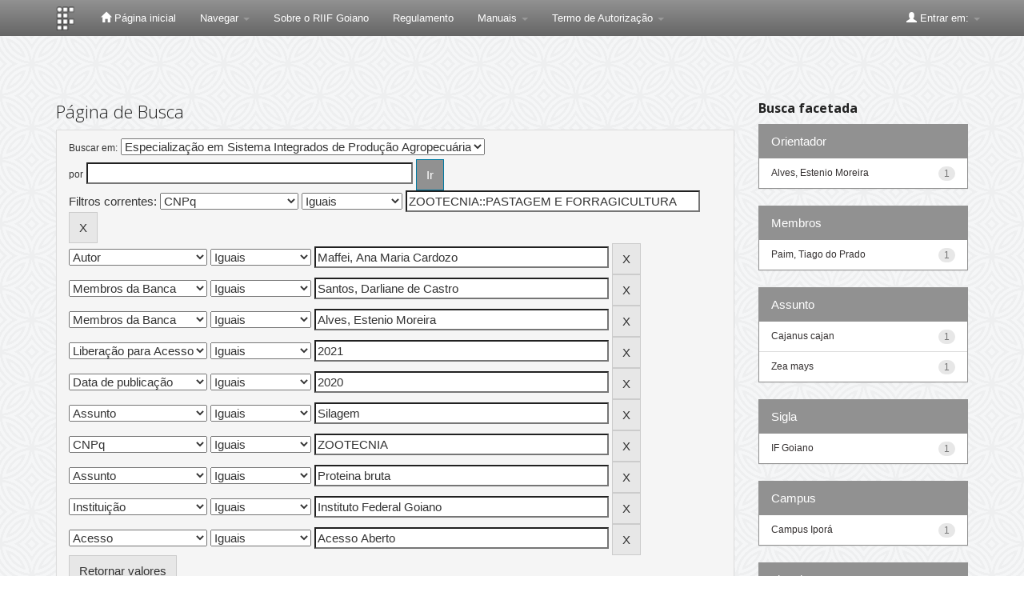

--- FILE ---
content_type: text/plain; charset=UTF-8
request_url: https://repositorio.ifgoiano.edu.br/c99a4269-161c-4242-a3f0-28d44fa6ce24?
body_size: 316
content:
{"ssresp":"2","jsrecvd":"true","__uzmaj":"e1791daa-80ca-4337-8075-0d7956cff914","__uzmbj":"1768596231","__uzmcj":"797781042887","__uzmdj":"1768596231","__uzmlj":"veMPsul4FOWfZGfQmkS1ymxEKxjHLp8wfSS80LOwQ3w=","__uzmfj":"7f9000e1791daa-80ca-4337-8075-0d7956cff9141-17685962315010-002e435af42ee1e2ff410","uzmxj":"7f9000e0f7a02b-0380-409f-aee4-b9be72e42cfb1-17685962315010-4f65cf2f4c43fe8810","dync":"uzmx","jsbd2":"3331174a-d76w-703a-770a-679d69b34f9a","mc":{},"mct":"btn btn-primary,container,form-control,metadataFieldValue,evenRowEvenCol,btn btn-primary col-md-4,container row,undernavigation,btn btn-default,standard"}

--- FILE ---
content_type: text/plain; charset=UTF-8
request_url: https://repositorio.ifgoiano.edu.br/c99a4269-161c-4242-a3f0-28d44fa6ce24?
body_size: 112
content:
{"ssresp":"2","jsrecvd":"true","__uzmaj":"1b1e9e63-1ffe-4c28-97b6-e3106d18dce9","__uzmbj":"1768596231","__uzmcj":"611741034031","__uzmdj":"1768596231","jsbd2":"73e8502e-d76w-703a-1559-1175132e49fd"}